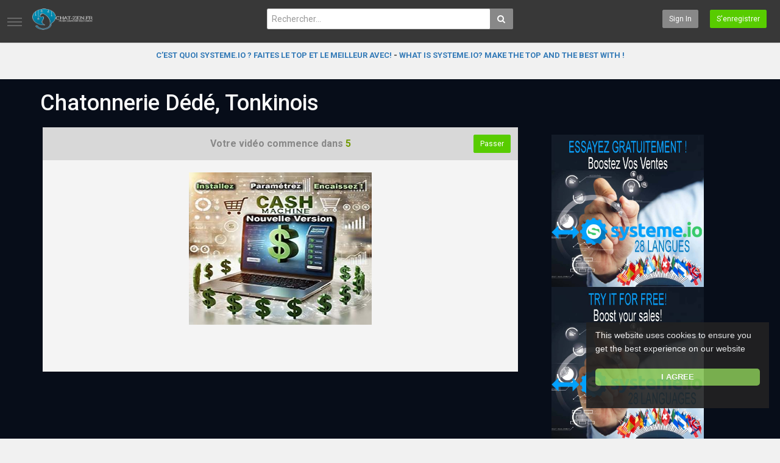

--- FILE ---
content_type: text/html; charset=utf-8
request_url: https://chat-zen.com/chatonnerie-dede-tonkinois_419abf866.html
body_size: 17312
content:
<!DOCTYPE html>
<!--[if IE 7 | IE 8]>
<html class="ie" dir="ltr">
<![endif]-->
<!--[if !(IE 7) | !(IE 8)  ]><!-->
<html dir="ltr">
<!--<![endif]-->
<head>
<meta charset="UTF-8" />

<meta name="viewport" content="width=device-width, initial-scale=1, user-scalable=no">
<title>Chatonnerie Dédé, Tonkinois</title>
<meta http-equiv="X-UA-Compatible" content="IE=9; IE=8; IE=7; IE=edge,chrome=1">
<meta name="title" content="Chatonnerie Dédé, Tonkinois" />
<meta name="keywords" content="Tonkinois, chatons, St-Jean-sur-Richelieu" />
<meta name="description" content="Chatonnerie Dédé. Nouvelle portée de Tonkinois disponibles entre le 20 et le 24 octobre 2009. Saint-Jean-sur-Richelieu...." />
<link rel="apple-touch-icon" sizes="180x180" href="https://chat-zen.com/templates/echo/img/apple-touch-icon.png">
<link rel="icon" type="image/png" sizes="32x32" href="https://chat-zen.com/templates/echo/img/favicon-32x32.png">
<link rel="icon" type="image/png" sizes="16x16" href="https://chat-zen.com/templates/echo/img/favicon-16x16.png">
<link rel="shortcut icon" href="https://chat-zen.com/templates/echo/img/favicon.ico">
<link rel="alternate" type="application/rss+xml" title="Chatonnerie Dédé, Tonkinois" href="https://chat-zen.com/rss.php" />

<!--[if lt IE 9]>
<script src="//html5shim.googlecode.com/svn/trunk/html5.js"></script>
<![endif]-->
<link rel="stylesheet" href="https://chat-zen.com/templates/echo/css/bootstrap.min.css">

<!--[if lt IE 9]>
<script src="//css3-mediaqueries-js.googlecode.com/svn/trunk/css3-mediaqueries.js"></script>
<![endif]-->
<link rel="stylesheet" type="text/css" media="screen" href="https://chat-zen.com/templates/echo/css/jasny-bootstrap.min.css">
<link rel="stylesheet" type="text/css" media="screen" href="https://chat-zen.com/templates/echo/css/echo.css">
<link rel="stylesheet" type="text/css" media="screen" href="https://chat-zen.com/templates/echo/css/animate.min.css">
<link rel="stylesheet" type="text/css" href="//fonts.googleapis.com/css?family=Roboto:400,300,500,700|Noticia+Text:400,400italic,700">
<link rel="stylesheet" type="text/css" href="//netdna.bootstrapcdn.com/font-awesome/4.4.0/css/font-awesome.min.css">
<link rel="stylesheet" type="text/css" media="screen" href="https://chat-zen.com/templates/echo/css/custom.css">
<link rel="canonical" href="https://chat-zen.com/chatonnerie-dede-tonkinois_419abf866.html"/>
<script type="text/javascript">
var MELODYURL = "https://chat-zen.com";
var MELODYURL2 = "https://chat-zen.com";
var TemplateP = "https://chat-zen.com/templates/echo";
var _LOGGEDIN_ = false;
 

var pm_video_data = {
	
	uniq_id: "419abf866",
	url: "https://chat-zen.com/chatonnerie-dede-tonkinois_419abf866.html",
	duration: 119,
	duration_str: "01:59",
	category: "55".split(','),
	category_str: "55",
	featured: 0,
	restricted: 0,
	allow_comments: 1,
	allow_embedding: 1,
	is_stream: false,
	views: 254,
	likes: 0,
	dislikes: 0,
	publish_date_str: "2021-03-13T19:53:40+0100",
	publish_date_timestamp: 1615661620,
	embed_url: "https://chat-zen.com/embed.php?vid=419abf866",
	thumb_url: "https://chat-zen.com/uploads/thumbs/419abf866-1.jpg",
	preview_image_url: "https://chat-zen.com/uploads/thumbs/419abf866-1.jpg",
	title: 'Chatonnerie Dédé, Tonkinois',
	autoplay_next: false,
	autoplay_next_url: "https://chat-zen.com/gao-le-tonkinoiswmv_6e473af62.html"

}

</script>

<script type="text/javascript">
 var pm_lang = {
	lights_off: "Eclairage off",
	lights_on: "Eclairage on",
	validate_name: "Entrez un nom",
	validate_username: "Entrez un nom d'utilisateur",
	validate_pass: "Fournissez un mot de passe",
	validate_captcha: "Entrez le code de validation",
	validate_email: "Entrez une adresse e-mail valide",
	validate_agree: "Veuillez accepter nos conditions d'utilisation",
	validate_name_long: "Votre nom doit contenir au moins 2 caractères",
	validate_username_long: "Votre nom d'utilisateur doit contenir au moins 2 caractères",
	validate_pass_long: "Votre mot de passe doit faire 5 caractères minimum",
	validate_confirm_pass_long: "Veuillez recopier le mot de passe",
	choose_category: "Choisissez une catégorie ",
	validate_select_file: "Aucun fichier n'a été sélectionné/chargé.",
	validate_video_title: "Entrez un titre pour la vidéo",
	please_wait: "Chargement...",
	// upload video page
	swfupload_status_uploaded: "Chargé",
	swfupload_status_pending: "Continuer avec le reste du formulaire.",
	swfupload_status_queued: "En attente",
	swfupload_status_uploading: "Chargement...",
	swfupload_file: "Fichier",
	swfupload_btn_select: "Sélectionner",
	swfupload_btn_cancel: "Annuler",
	swfupload_status_error: "Erreur",
	swfupload_error_oversize: "La taille du fichier est suppérieure à la limite.",
	swfupload_friendly_maxsize: "",
	upload_errmsg2: "Mauvais type de fichier",
	// playlist
	playlist_delete_confirm: "Are you sure you want to permanently delete this playlist?\n\nClick 'Cancel' to stop, 'OK' to delete.",
	playlist_delete_item_confirm: "You are about to remove this video from your playlist.\n\nClick 'Cancel' to stop, 'OK' to delete.",
	show_more: "Voir plus",
	show_less: "Show less",
	delete_video_confirmation: "Are you sure you want to delete this video?",
	browse_all: "Browse All"
 }
</script>


		<link rel="image_src" href="https://chat-zen.com/uploads/thumbs/419abf866-social.jpg" />
		<meta property="og:url"  content="https://chat-zen.com/chatonnerie-dede-tonkinois_419abf866.html" />
				<meta property="og:title" content="Chatonnerie Dédé, Tonkinois" />
		<meta property="og:description" content="Chatonnerie Dédé. Nouvelle portée de Tonkinois disponibles entre le 20 et le 24 octobre 2009. Saint-Jean-sur-Richelieu...." />
		<meta property="og:image" content="https://chat-zen.com/uploads/thumbs/419abf866-social.jpg" />
		<meta property="og:image:width" content="480" />
		<meta property="og:image:height" content="360" />
		<style type="text/css">header.header-bg {background-image: none; background-color: #383838; border-bottom-color: #383838; }</style>
	<!-- Ads showlikes -->
	<script src="https://ajax.googleapis.com/ajax/libs/jquery/1.12.4/jquery.min.js"></script>
</head>
<body class="video-watch videoid-5953 author-1 source-3">

<nav id="myNavmenu" class="navmenu navmenu-default navmenu-fixed-left offcanvas" role="navigation">
	<div class="navslide-wrap">
		<ul class="list-unstyled">
			<li class=""><a href="https://chat-zen.com/index.html"><i class="mico mico-home"></i>Accueil</a></li>
			
						<li><a class="ajax-modal" data-toggle="modal" data-backdrop="true" data-keyboard="true" href="#modal-login-form"><i class="mico mico-perm_identity"></i>Sign in</a></li>
														<li><a href="https://chat-zen.com/register.html"><i class="mico mico-input"></i>S'enregistrer</a></li>
												
				</ul>
		<div class="navslide-divider"></div>
		
		<div class="navslide-header"><a href="https://chat-zen.com/browse.html">Catégories</a></div>
		<ul class="list-unstyled">
			<li><a href="https://chat-zen.com/topvideos.html">Vidéos populaires</a></li>
			<li><a href="https://chat-zen.com/newvideos.html">Nouvelles vidéos</a></li>
			<li class=""><a href="https://chat-zen.com/browse-chats-race-abyssin-videos-1-date.html" class="">Chats de Race Abyssin</a></li>
<li class=""><a href="https://chat-zen.com/browse-chats-race-american-bobtail-videos-1-date.html" class="">Chats de Race American Bobtail</a></li>
<li class=""><a href="https://chat-zen.com/browse-chats-race-american-curl-videos-1-date.html" class="">Chats de Race American Curl</a></li>
<li class=""><a href="https://chat-zen.com/browse-chats-race-american-shorthair-videos-1-date.html" class="">Chats de Race American Shorthair</a></li>
<li class=""><a href="https://chat-zen.com/browse-chats-race-american-wirehair-videos-1-date.html" class="">Chats de Race American Wirehair</a></li>
<li class=""><a href="https://chat-zen.com/browse-chats-race-angora-turc-videos-1-date.html" class="">Chats de Race Angora Turc</a></li>
<li class=""><a href="https://chat-zen.com/browse-chats-race-balinais-videos-1-date.html" class="">Chats de Race Balinais</a></li>
<li class=""><a href="https://chat-zen.com/browse-chats-race-bengal-videos-1-date.html" class="">Chats de Race Bengal</a></li>
<li class=""><a href="https://chat-zen.com/browse-chats-race-bleu-russe-videos-1-date.html" class="">Chats de Race Bleu Russe</a></li>
<li class=""><a href="https://chat-zen.com/browse-chats-race-bombay-videos-1-date.html" class="">Chats de Race Bombay</a></li>
<li class=""><a href="https://chat-zen.com/browse-chats-race-british-shorthair-videos-1-date.html" class="">Chats de Race British Shorthair</a></li>
<li class=""><a href="https://chat-zen.com/browse-chats-race-burmese-videos-1-date.html" class="">Chats de Race Burmese</a></li>
<li class=""><a href="https://chat-zen.com/browse-chats-race-burmilla-videos-1-date.html" class="">Chats de Race Burmilla</a></li>
<li class=""><a href="https://chat-zen.com/browse-chats-race-chartreux-videos-1-date.html" class="">Chats de Race Chartreux</a></li>
<li class=""><a href="https://chat-zen.com/browse-chats-race-chausie-videos-1-date.html" class="">Chats de Race Chausie</a></li>
<li class=""><a href="https://chat-zen.com/browse-chats-race-cornish-rex-videos-1-date.html" class="">Chats de Race Cornish Rex</a></li>
<li class=""><a href="https://chat-zen.com/browse-chats-race-devon-rex-videos-1-date.html" class="">Chats de Race Devon Rex</a></li>
<li class=""><a href="https://chat-zen.com/browse-chats-race-donskoy-videos-1-date.html" class="">Chats de Race Donskoy</a></li>
<li class=""><a href="https://chat-zen.com/browse-chats-race-european-shorthair-videos-1-date.html" class="">Chats de Race European Shorthair</a></li>
<li class=""><a href="https://chat-zen.com/browse-chats-race-exotic-shorthair-videos-1-date.html" class="">Chats de Race Exotic Shorthair</a></li>
<li class=""><a href="https://chat-zen.com/browse-chats-race-german-rex-videos-1-date.html" class="">Chats de Race German Rex</a></li>
<li class=""><a href="https://chat-zen.com/browse-chats-race-havana-brown-videos-1-date.html" class="">Chats de Race Havana Brown</a></li>
<li class=""><a href="https://chat-zen.com/browse-chats-race-highland-lynx-videos-1-date.html" class="">Chats de Race Highland Lynx</a></li>
<li class=""><a href="https://chat-zen.com/browse-chats-race-japanese-bobtail-videos-1-date.html" class="">Chats de Race Japanese Bobtail</a></li>
<li class=""><a href="https://chat-zen.com/browse-chat-race-javanais-videos-1-date.html" class="">Chats de Race Javanais</a></li>
<li class=""><a href="https://chat-zen.com/browse-chat-race-korat-videos-1-date.html" class="">Chats de Race Korat</a></li>
<li class=""><a href="https://chat-zen.com/browse-chat-race-kurilian-bobtail-videos-1-date.html" class="">Chats de Race Kurilian Bobtail</a></li>
<li class=""><a href="https://chat-zen.com/browse-chat-race-laperm-videos-1-date.html" class="">Chats de Race LaPerm</a></li>
<li class=""><a href="https://chat-zen.com/browse-chat-race-maine-coon-videos-1-date.html" class="">Chats de Race Maine Coon</a></li>
<li class=""><a href="https://chat-zen.com/browse-chat-race-manx-videos-1-date.html" class="">Chats de Race Manx</a></li>
<li class=""><a href="https://chat-zen.com/browse-chat-race-mau-egyptien-videos-1-date.html" class="">Chats de Race Mau Egyptien</a></li>
<li class=""><a href="https://chat-zen.com/browse-chat-race-munchkin-videos-1-date.html" class="">Chats de Race Munchkin</a></li>
<li class=""><a href="https://chat-zen.com/browse-chat-race-Norvegien-videos-1-date.html" class="">Chats de Race Norv&eacute;gien</a></li>
<li class=""><a href="https://chat-zen.com/browse-chat-race-ocicat-videos-1-date.html" class="">Chats de Race Ocicat</a></li>
<li class=""><a href="https://chat-zen.com/browse-chat-race-oriental-videos-1-date.html" class="">Chats de Race Oriental</a></li>
<li class=""><a href="https://chat-zen.com/browse-chat-race-persan-videos-1-date.html" class="">Chats de Race Persan</a></li>
<li class=""><a href="https://chat-zen.com/browse-chat-race-peterbald-videos-1-date.html" class="">Chats de Race Peterbald</a></li>
<li class=""><a href="https://chat-zen.com/browse-chat-race-pixie-bob-videos-1-date.html" class="">Chats de Race Pixie-Bob</a></li>
<li class=""><a href="https://chat-zen.com/browse-chat-race-ragdoll-videos-1-date.html" class="">Chats de Race Ragdoll</a></li>
<li class=""><a href="https://chat-zen.com/browse-chat-race-Sacre-de-birmanie-videos-1-date.html" class="">Chats de Race Sacr&eacute; de Birmanie</a></li>
<li class=""><a href="https://chat-zen.com/browse-chat-race-savannah-videos-1-date.html" class="">Chats de Race Savannah</a></li>
<li class=""><a href="https://chat-zen.com/browse-chat-race-scottish-and-highland-videos-1-date.html" class="">Chats de Race Scottish &amp; Highland</a></li>
<li class=""><a href="https://chat-zen.com/browse-chat-race-scottish-fold-videos-1-date.html" class="">Chats de Race Scottish Fold</a></li>
<li class=""><a href="https://chat-zen.com/browse-chat-race-siamois-videos-1-date.html" class="">Chats de Race Siamois</a></li>
<li class=""><a href="https://chat-zen.com/browse-chat-race-siberien-videos-1-date.html" class="">Chats de Race Sib&eacute;rien</a></li>
<li class=""><a href="https://chat-zen.com/browse-chat-race-Singapura-videos-1-date.html" class="">Chats de Race Singapura</a></li>
<li class=""><a href="https://chat-zen.com/browse-chat-race-skogcatt-videos-1-date.html" class="">Chats de Race Skogcatt</a></li>
<li class=""><a href="https://chat-zen.com/browse-chat-race-snowshoe-videos-1-date.html" class="">Chats de Race Snowshoe</a></li>
<li class=""><a href="https://chat-zen.com/browse-chat-race--somali-videos-1-date.html" class="">Chats de Race  Somali</a></li>
<li class=""><a href="https://chat-zen.com/browse-chat-race--sphynx-videos-1-date.html" class="">Chats de Race Sphynx</a></li>
<li class=""><a href="https://chat-zen.com/browse-chat-race--thai-videos-1-date.html" class="">Chats de Race Tha&iuml;</a></li>
<li class=""><a href="https://chat-zen.com/browse-chat-race--tiffany-videos-1-date.html" class="">Chats de Race Tiffany</a></li>
<li class=""><a href="https://chat-zen.com/browse-chat-race--tonkinois-videos-1-date.html" class="">Chat de Race Tonkinois</a></li>
<li class=""><a href="https://chat-zen.com/browse-chat-race-toyger-videos-1-date.html" class="">Chat de Race Toyger</a></li>
<li class=""><a href="https://chat-zen.com/browse-chat-race-turc-de-van-videos-1-date.html" class="">Chats de Race Turc de Van</a></li>
<li class=""><a href="https://chat-zen.com/browse-boost-your-business-with-systemeio-videos-1-date.html" class="">BOOST YOUR BUSINESS WITH SYSTEME.IO</a></li>
<li class=""><a href="https://chat-zen.com/browse-Chat-drole-amusant-videos-1-date.html" class="">Chats Dr&ocirc;les</a></li>

		</ul>
		<div class="navslide-divider"></div>

		


	</div>
</nav>

<div class="container-fluid no-padding">
<header class="pm-top-head header-bg">
	<div class="row">
		<div class="col-xs-7 col-sm-4 col-md-4">
			<a href="#" data-toggle="offcanvas" data-target="#myNavmenu" data-canvas="body" id="navslide-toggle"><span>Show menu</span></a>
			<div class="header-logo">
							<a href="https://chat-zen.com/index.html" rel="home"><img src="//www.chat-zen.com/uploads/custom-logo.png" alt="Chat Zen - Pour l&#039;amour des chats - Détendez-vous et Connectez-vous avec des Chats Sereins et Bienveillants" title="Chat Zen - Pour l&#039;amour des chats - Détendez-vous et Connectez-vous avec des Chats Sereins et Bienveillants" border="0" /></a>
						</div>
		</div>
		<div class="hidden-xs col-sm-4 col-md-4" id="pm-top-search">
						<form action="https://chat-zen.com/search.php" method="get" id="search" class="pm-search-form" name="search" onSubmit="return validateSearch('true');">
				<div class="input-group">
					<input class="form-control" id="pm-search" size="16" name="keywords" type="text" placeholder="Rechercher..." x-webkit-speech="x-webkit-speech" onwebkitspeechchange="this.form.submit();" onblur="fill();" autocomplete="off">
					<input class="form-control" id="pm-video-id" size="16" name="video-id" type="hidden">
					<span class="input-group-btn">
						<button class="btn btn-default" type="submit"><i class="fa fa-search"></i></button>
					</span>
				</div><!-- /input-group -->
			</form>
			<div class="pm-search-suggestions hide-me">
				<ul class="pm-search-suggestions-list list-unstyled"></ul>
			</div>
					</div>

				<div class="col-xs-5 col-sm-4 col-md-4">
			<ul class="list-inline navbar-pmuser">
				<li class="hidden-sm hidden-md hidden-lg"><a href="#" id="pm-top-mobile-search-show" class="" title="Rechercher"><i class="mico mico-search"></i></a></li>
				<li class="hidden-xs"><a class="btn btn-sm btn-default ajax-modal" data-toggle="modal" data-backdrop="true" data-keyboard="true" href="#modal-login-form">Sign in</a></li>
														<li class="hidden-xs"><a href="https://chat-zen.com/register.html" class="btn btn-sm btn-success">S'enregistrer</a></li>
												</ul>
		</div>
			</div><!--.row-->
</header>


	<div class="modal" id="modal-login-form">
	<div class="modal-dialog modal-sm">
		<div class="modal-content">
			<div class="modal-header">
			<button type="button" class="close" data-dismiss="modal"><span aria-hidden="true">&times;</span><span class="sr-only">Fermer</span></button>
				<h4 class="modal-title">Sign in</h4>
			</div>
			<div class="modal-body">
								<div class="hidden-md hidden-lg">
					<label>Don't have an account yet? Register today!</label>
												<a class="btn btn-sm btn-block btn-success" href="https://chat-zen.com/register.html">S'enregistrer</a>
											<hr />
				</div>
				
				<form name="login_form" id="login-form" method="post" action="https://chat-zen.com/login.php">
	<div class="form-group">
		<label for="username">Nom d'utilisateur ou e-mail</label>
		<input type="text" class="form-control" name="username" value="" placeholder="Nom d'utilisateur ou e-mail">
	</div>
	<div class="form-group">
		<label for="pass">Mot de passe </label>
		<input type="password" class="form-control" id="pass" name="pass" maxlength="32" autocomplete="off" placeholder="Mot de passe ">
	</div>
	<div class="form-group">
		<button type="submit" name="Login" value="Connexion" class="btn btn-success btn-with-loader" data-loading-text="Signing in...">Connexion</button> 
		<small><a href="https://chat-zen.com/login.html?do=forgot_pass">Mot de passe oublié ?</a></small>
	</div>
</form>							</div>
		</div>
	</div>
</div>		<div class="modal" id="modal-register-form">
	<div class="modal-dialog modal-sm">
		<div class="modal-content">
			<div class="modal-header">
			<button type="button" class="close" data-dismiss="modal"><span aria-hidden="true">&times;</span><span class="sr-only">Fermer</span></button>
				<h4 class="modal-title">Créez votre compte</h4>
			</div>
			<div class="modal-body">
								<a href="https://chat-zen.com/register.html" class="btn btn-info btn-block">Register with E-mail</a>
			</div>
		</div>
	</div>
</div>	
<a id="top"></a>

<div class="mastcontent-wrap">
<div class="pm-ads-banner" align="center"><center>
	  <a href="https://locavite.fr/systemeio-videos-fr" target="_top"><strong> C’EST QUOI SYSTEME.IO ? FAITES LE TOP ET LE MEILLEUR AVEC! </strong></a>
<strong>- </strong><a href="https://locavite.fr/systemeio-videos-en" target="_top"><strong>WHAT IS SYSTEME.IO? MAKE THE TOP AND THE BEST WITH !</strong></a>
	</center><img src="https://chat-zen.com/ajax.php?p=stats&do=show&aid=1&at=1" width="1" height="1" border="0" /></div>
<div class="pm-section-highlighted">
	<div class="container-fluid">
		<div class="row">
						<div class="container">
				<div class="row pm-video-heading">
					<div class="col-xs-12 col-sm-12 col-md-10">
												<h1 itemprop="name">Chatonnerie Dédé, Tonkinois</h1>
												<meta itemprop="duration" content="PT1M59S" />
						<meta itemprop="thumbnailUrl" content="https://chat-zen.com/uploads/thumbs/419abf866-1.jpg" />
						<meta itemprop="contentURL" content="https://chat-zen.com/videos.php?vid=419abf866" />
												<meta itemprop="embedURL" content="https://chat-zen.com/embed.php?vid=419abf866" />
												<meta itemprop="uploadDate" content="2021-03-13T19:53:40+0100" />
					</div>
					<div class="hidden-xs hidden-sm col-md-2">
						<div class="pm-video-adjust btn-group">
													</div>
					</div>
				</div><!-- /.pm-video-watch-heading -->

				<div class="row">
					<div id="player" class="col-xs-12 col-sm-12 col-md-8 narrow-player">
						<div id="video-wrapper">
												<div id="preroll_placeholder">
							<div class="preroll_countdown">
							Votre vidéo commence dans <span class="preroll_timeleft">10</span>

																<div class="preroll_skip_button">
									<div class="btn btn-sm btn-success preroll_skip_countdown"  disabled="disabled" id="">
										Passer (<span class="preroll_skip_timeleft">5</span>)
									</div>
									<button class="btn btn-sm btn-success hide-me" id="preroll_skip_btn">Passer</button>
								</div>
								
							</div>
							<center><A HREF="https://www.locavite.fr/cash-machine" target="_blank">
<IMG SRC="https://destunes.fr/images/cashmachine300x250.jpg" WIDTH="300" HEIGHT="250" BORDER="0" ALT="cash machine v4">
</A></center>
															<img src="https://chat-zen.com/ajax.php?p=stats&do=show&aid=11&at=3" width="1" height="1" border="0" />
													</div>
												</div><!--video-wrapper-->
					</div><!--/#player-->

										<div class="col-xs-12 col-sm-12 col-md-4">
						<div class="pm-ads-banner" align="center"><center><A HREF="https://systeme.io/fr?sa=sa00072880803e373e3c0920f3505b5b42ac9d0d7420" target="_blank">
<IMG SRC="https://destunes.fr/images/systemeio/systeme-io-fr-250x250.jpg" WIDTH="250" HEIGHT="250" BORDER="0" ALT="Boostez vos ventes">
</A></center>
		
		<center><A HREF="https://systeme.io/?sa=sa00072880803e373e3c0920f3505b5b42ac9d0d7420" target="_blank">
<IMG SRC="https://destunes.fr/images/systemeio/systeme-io-english250x250.jpg" WIDTH="250" HEIGHT="250" BORDER="0" ALT="Boostez vos ventes">
</A></center><img src="https://chat-zen.com/ajax.php?p=stats&do=show&aid=5&at=1" width="1" height="1" border="0" /></div>
					</div>
									</div>
			</div>
		</div>
	</div>
</div>

<div id="content">

<div id="video-control">
	<div class="row pm-video-control">
		<div class="col-xs-5 col-sm-6 col-md-6">
			<button class="btn btn-video " id="bin-rating-like" type="button" rel="tooltip" data-title="0 Likes"><i class="mico mico-thumb_up"></i> <span class="hidden-xs">Like</span></button>
			<button class="btn btn-video " id="bin-rating-dislike" type="button" rel="tooltip" data-title="0 Dislikes"><i class="mico mico-thumb_down"></i></button>
			<input type="hidden" name="bin-rating-uniq_id" value="419abf866">

			<div id="bin-rating-response" class="hide-me alert"></div>
			<div id="bin-rating-like-confirmation" class="hide-me alert alert animated bounce">
				<button type="button" class="close" data-dismiss="alert">&times;</button>
				<p> Merci ! Partagez avec vos amis !</p>
				<p>
				<a href="https://www.facebook.com/sharer.php?u=https%3A%2F%2Fchat-zen.com%2Fchatonnerie-dede-tonkinois_419abf866.html&amp;t=Chatonnerie+D%C3%A9d%C3%A9%2C+Tonkinois" onclick="javascript:window.open(this.href,'', 'menubar=no,toolbar=no,resizable=yes,scrollbars=yes,height=600,width=600');return false;" rel="tooltip" title="Share on FaceBook"><i class="pm-vc-sprite facebook-icon"></i></a>
				<a href="https://twitter.com/home?status=Watching%20Chatonnerie+D%C3%A9d%C3%A9%2C+Tonkinois%20on%20https%3A%2F%2Fchat-zen.com%2Fchatonnerie-dede-tonkinois_419abf866.html" onclick="javascript:window.open(this.href, '', 'menubar=no,toolbar=no,resizable=yes,scrollbars=yes,height=600,width=600');return false;" rel="tooltip" title="Share on Twitter"><i class="pm-vc-sprite twitter-icon"></i></a>
				</p>
			</div>

			<div id="bin-rating-dislike-confirmation" class="hide-me alert animated bounce">
				<button type="button" class="close" data-dismiss="alert">&times;</button>
				<p>Vous avez aimé cette vidéo, merci de votre vote !</p>
			</div>
		</div>
		<div class="col-xs-7 col-sm-6 col-md-6">
			<ul class="pm-video-main-methods list-inline pull-right nav nav-pills">
								<li><a href="#" id="" rel="tooltip" title="Partage" data-video-id="5953" data-toggle="modal" data-target="#modal-video-share"><i class="mico mico-share"></i></a></li>
				<li><a href="#" rel="tooltip" title="Signaler cette vidéo" data-toggle="modal" data-target="#modal-video-report"><i class="mico mico-report"></i></a></li>
			</ul>
		</div>
	</div><!--.pm-video-control-->
</div>

<div id="content-main" class="container-fluid">
	<div class="row">

		<div class="col-xs-12 col-sm-12 col-md-8 pm-video-watch-main" itemprop="video" itemscope itemtype="http://schema.org/VideoObject">
						<div class="pm-ads-banner" align="center"><center>********************</center>
<center><a href="#" class="systeme-show-popup-8287030">
GAGNER DE L'ARGENT N'A JAMAIS ÉTÉ AUSSI RAPIDE. CLIQUEZ ET TRANSFORMEZ VOTRE AVENIR FINANCIER.</a><script id="form-script-tag-8287030" src="https://www.chomer.fr/public/remote/page/127527927e0dc7473f114ab3c193b03767a47be3.js"></script></center>
<center>********************</center>

<center><A HREF="https://locavite.fr/banniere-plusieurs-ebooks" target="_blank">
<IMG SRC="https://destunes.fr/images/ebook/intelligencebusiness/montage-ebooks-newsletter350x250.jpg" WIDTH="300" HEIGHT="250" BORDER="0" ALT="ebook offerts">
</A></center>
<center><A HREF="https://www.locavite.fr/cash-machine" target="_blank">
<IMG SRC="https://destunes.fr/images/cashmachine300x250.jpg" WIDTH="300" HEIGHT="250" BORDER="0" ALT="cash machine v4">
</A></center>
	<center><a href="https://price-nice.com" target="_blank">
<img src="https://price-nice.com/images/pub-showlikes650x330.jpg" width="350" height="200" border="0" alt="annonces price nice"></a></center>	
   <center><a href="https://price-nice.com" target="_blank">AJOUTEZ VOS PETITES ANNONCES SUR PRICE-NICE
        </a></center>

<center>********************</center>
<center><a href="#" class="systeme-show-popup-8287030">CE LIEN CACHE DES TRÉSORS. CHANGEZ VOTRE VIE FINANCIÈRE FUTURE! CLIQUEZ ICI!</a><script id="form-script-tag-8287030" src="https://www.chomer.fr/public/remote/page/127527927e0dc7473f114ab3c193b03767a47be3.js"></script></center>
<center>********************</center>
<img src="https://chat-zen.com/ajax.php?p=stats&do=show&aid=3&at=1" width="1" height="1" border="0" /></div>
				
			<div class="row pm-user-header">
				<div class="col-xs-2 col-sm-1 col-md-1">
				   <a href="https://chat-zen.com/user/admin/"><img src="https://chat-zen.com/uploads/avatars/avatar700-1.jpg" height="60" width="60" alt="" border="0"></a>
						<a href="#" rel="tooltip" title="Verified Channel" class="pm-verified-user"><img src="https://chat-zen.com/templates/echo/img/ico-verified.png" /></a>				</div>

				<div class="col-xs-8 col-sm-8 col-md-8">
					<div class="pm-video-posting-info">Ajoutées  <time datetime="2021-03-13T19:53:40+0100" title="Saturday, March 13, 2021 7:53 PM">4 années  </time> by <a href="https://chat-zen.com/user/admin/">admin</a></div>
									</div>

				<div class="col-xs-2 col-sm-3 col-md-3">
					<span class="pm-video-views">
						<strong>254</strong>
						<small>Vues </small>
					</span>
					<div class="clearfix"></div>
					<div class="progress" title="0 Likes, 0 Dislikes">
					  <div class="progress-bar progress-bar-success" id="rating-bar-up-pct" style="width: 0%;"></div>
					  <div class="progress-bar progress-bar-danger" id="rating-bar-down-pct" style="width: 0%;"></div>
					</div>
				</div>
			</div><!--/.pm-user-header-->

			<div class="clearfix"></div>
			
			<div class="pm-video-description">
								<div itemprop="description">
					Chatonnerie Dédé. Nouvelle portée de Tonkinois disponibles entre le 20 et le 24 octobre 2009. Saint-Jean-sur-Richelieu.
				</div>
				
				<dl class="dl-horizontal">

										<dt>Catégories </dt>
					<dd><a href="https://chat-zen.com/browse-chat-race--tonkinois-videos-1-date.html">Chat de Race Tonkinois</a> </dd>
															<dt>Mots-clés </dt>
					<dd><a href="https://chat-zen.com/tags/tonkinois/">Tonkinois</a>, <a href="https://chat-zen.com/tags/chatons/">chatons</a>, <a href="https://chat-zen.com/tags/st-jean-sur-richelieu/">St-Jean-sur-Richelieu</a></dd>
									</dl>
			
			</div>

			
	<h2>Ajouter un commentaire</h2>
		<div class="tab-content pm-comments-container">
			<div class="tab-pane active" id="comments-native">
			<div name="mycommentspan" id="mycommentspan" class="hide-me"></div>
<div class="row" id="pm-post-form">
	<div class="col-xs-2 col-sm-1 col-md-1">
		<span class="pm-avatar"><img src="https://chat-zen.com/templates/echo/img/pm-avatar.png" width="40" height="40" alt="" border="0"></span>
	</div>
	<div class="col-xs-10 col-sm-11 col-md-11">
		<form action="" name="form-user-comment" method="post">
		<div class="form-group">
			<div class="row">
				<div class="col-md-11">
					<textarea name="comment_txt" id="c_comment_txt" rows="2" class="form-control" placeholder="Votre commentaire"></textarea>
				</div>
			</div>
		</div>
		<div class="form-group hide-me" id="pm-comment-form">
			<div class="row">
				<div class="col-md-4">
					<input type="text" id="c_username" name="username" value="" class="form-control" placeholder="Nom ">
				</div>
				<div class="col-md-4">
					<input type="text" id="captcha" name="captcha" class="form-control" placeholder="Confirmez le code">
				</div>
				<div class="col-md-4">
					<img src="https://chat-zen.com/include/securimage_show.php?sid=2bcabfd7040246297ceebcffa4472215" id="captcha-image" alt="" width="100" height="35">
					<button class="btn btn-sm btn-link btn-refresh" onclick="document.getElementById('captcha-image').src = 'https://chat-zen.com/include/securimage_show.php?sid=' + Math.random(); return false"><i class="fa fa-refresh"></i></button>
				</div>
			</div>
		</div>
		<div class="form-group">
			<div class="row">
				<div class="col-md-11">
					<input type="hidden" id="c_vid" name="vid" value="419abf866">
					<input type="hidden" id="c_user_id" name="user_id" value="0">
					<button type="submit" id="c_submit" name="Submit" class="btn btn-sm btn-success btn-with-loader" data-loading-text="Envoyer mon message">Envoyer mon message</button>
				</div>
			</div>
		</div>
		</form>
	</div>
</div>
						
			<h2>Commentaires</h2>
			
			<div class="pm-comments comment_box">
									<ul class="pm-ul-comments list-unstyled">
						<li id="preview_comment" class="media"></li>
					</ul>
					<div id="be_the_first">Soyez le premier à commenter cette vidéo.</div>
							</div>
		</div>
		
		
		</div>
		</div><!-- /pm-video-watch-main -->

		<div class="col-xs-12 col-sm-12 col-md-4 pm-video-watch-sidebar">
						
			<div class="pm-related-with-autoplay without-highlight" id="pm-related">
				<h4>Up Next</h4>
								<div class="pm-autoplay-select">
					<div class="pm-autoplay-info">
					Autoplay 
					</div>
					<div class="pm-autoplay-switch">
						<input type="checkbox" name="pm-autoplay-switch" class="autoplayonoff-checkbox" id="autoplayonoff" >
						<label class="autoplayonoff-label" for="autoplayonoff">
							<span class="autoplayonoff-inner"></span>
							<span class="autoplayonoff-switch"></span>
						</label>
					</div>
				</div>
				
				<ul class="pm-ul-sidelist-videos list-unstyled">
								<li>
					<div class="pm-video-thumb">
						<span class="pm-label-duration">01:01</span>						<div class="watch-later">
							<button class="pm-watch-later-add btn btn-xs btn-default hidden-xs watch-later-add-btn-5976" onclick="watch_later_add(5976); return false;" rel="tooltip" data-placement="left" title="Watch Later"><i class="fa fa-clock-o"></i></button>
							<button class="pm-watch-later-remove btn btn-xs btn-success hidden-xs watch-later-remove-btn-5976" onclick="watch_later_remove(5976); return false;" rel="tooltip" title="Remove from playlist"><i class="fa fa-check"></i></button>
						</div>
						<a href="https://chat-zen.com/gao-le-tonkinoiswmv_6e473af62.html" title="gao le tonkinois.wmv">
						<div class="pm-video-labels hidden-xs">
													</div>
						<img src="https://chat-zen.com/templates/echo/img/echo-lzld.png" alt="gao le tonkinois.wmv" data-echo="https://chat-zen.com/uploads/thumbs/6e473af62-1.jpg" class="img-responsive">
						</a>
					</div>
					<h3><a href="https://chat-zen.com/gao-le-tonkinoiswmv_6e473af62.html" title="gao le tonkinois.wmv" class="ellipsis">gao le tonkinois.wmv</a></h3>
					<div class="pm-video-meta">
						<span class="pm-video-author">by <a href="https://chat-zen.com/user/admin/">admin</a></span>
						<span class="pm-video-since"><time datetime="2021-03-13T19:53:42+0100" title="Saturday, March 13, 2021 7:53 PM">4 années  </time></span>
						<span class="pm-video-views">277 Vues </span>
					</div>
				</li>
								<li>
					<div class="pm-video-thumb">
						<span class="pm-label-duration">00:16</span>						<div class="watch-later">
							<button class="pm-watch-later-add btn btn-xs btn-default hidden-xs watch-later-add-btn-7250" onclick="watch_later_add(7250); return false;" rel="tooltip" data-placement="left" title="Watch Later"><i class="fa fa-clock-o"></i></button>
							<button class="pm-watch-later-remove btn btn-xs btn-success hidden-xs watch-later-remove-btn-7250" onclick="watch_later_remove(7250); return false;" rel="tooltip" title="Remove from playlist"><i class="fa fa-check"></i></button>
						</div>
						<a href="https://chat-zen.com/dede-time-for-kittens_47de2c5d6.html" title="dede time for kittens">
						<div class="pm-video-labels hidden-xs">
													</div>
						<img src="https://chat-zen.com/templates/echo/img/echo-lzld.png" alt="dede time for kittens" data-echo="https://chat-zen.com/uploads/thumbs/47de2c5d6-1.jpg" class="img-responsive">
						</a>
					</div>
					<h3><a href="https://chat-zen.com/dede-time-for-kittens_47de2c5d6.html" title="dede time for kittens" class="ellipsis">dede time for kittens</a></h3>
					<div class="pm-video-meta">
						<span class="pm-video-author">by <a href=""></a></span>
						<span class="pm-video-since"><time datetime="2021-03-22T02:20:05+0100" title="Monday, March 22, 2021 2:20 AM">4 années  </time></span>
						<span class="pm-video-views">182 Vues </span>
					</div>
				</li>
								<li>
					<div class="pm-video-thumb">
						<span class="pm-label-duration">01:40</span>						<div class="watch-later">
							<button class="pm-watch-later-add btn btn-xs btn-default hidden-xs watch-later-add-btn-5960" onclick="watch_later_add(5960); return false;" rel="tooltip" data-placement="left" title="Watch Later"><i class="fa fa-clock-o"></i></button>
							<button class="pm-watch-later-remove btn btn-xs btn-success hidden-xs watch-later-remove-btn-5960" onclick="watch_later_remove(5960); return false;" rel="tooltip" title="Remove from playlist"><i class="fa fa-check"></i></button>
						</div>
						<a href="https://chat-zen.com/chatonnerie-dede-tonkinois-1_a740aa667.html" title="Chatonnerie Dédé, Tonkinois">
						<div class="pm-video-labels hidden-xs">
													</div>
						<img src="https://chat-zen.com/templates/echo/img/echo-lzld.png" alt="Chatonnerie Dédé, Tonkinois" data-echo="https://chat-zen.com/uploads/thumbs/a740aa667-1.jpg" class="img-responsive">
						</a>
					</div>
					<h3><a href="https://chat-zen.com/chatonnerie-dede-tonkinois-1_a740aa667.html" title="Chatonnerie Dédé, Tonkinois" class="ellipsis">Chatonnerie Dédé, Tonkinois</a></h3>
					<div class="pm-video-meta">
						<span class="pm-video-author">by <a href="https://chat-zen.com/user/admin/">admin</a></span>
						<span class="pm-video-since"><time datetime="2021-03-13T19:53:40+0100" title="Saturday, March 13, 2021 7:53 PM">4 années  </time></span>
						<span class="pm-video-views">246 Vues </span>
					</div>
				</li>
								<li>
					<div class="pm-video-thumb">
						<span class="pm-label-duration">00:14</span>						<div class="watch-later">
							<button class="pm-watch-later-add btn btn-xs btn-default hidden-xs watch-later-add-btn-221451" onclick="watch_later_add(221451); return false;" rel="tooltip" data-placement="left" title="Watch Later"><i class="fa fa-clock-o"></i></button>
							<button class="pm-watch-later-remove btn btn-xs btn-success hidden-xs watch-later-remove-btn-221451" onclick="watch_later_remove(221451); return false;" rel="tooltip" title="Remove from playlist"><i class="fa fa-check"></i></button>
						</div>
						<a href="https://chat-zen.com/jangan-galak-galak-dede-kucing-shorts-cutestcats_3758d2dc8.html" title="Jangan galak galak Dede... #kucing #shorts #cutestcats">
						<div class="pm-video-labels hidden-xs">
													</div>
						<img src="https://chat-zen.com/templates/echo/img/echo-lzld.png" alt="Jangan galak galak Dede... #kucing #shorts #cutestcats" data-echo="https://chat-zen.com/uploads/thumbs/3758d2dc8-1.jpg" class="img-responsive">
						</a>
					</div>
					<h3><a href="https://chat-zen.com/jangan-galak-galak-dede-kucing-shorts-cutestcats_3758d2dc8.html" title="Jangan galak galak Dede... #kucing #shorts #cutestcats" class="ellipsis">Jangan galak galak Dede... #kucing #shorts #cutestcats</a></h3>
					<div class="pm-video-meta">
						<span class="pm-video-author">by <a href="https://chat-zen.com/user/admin/">admin</a></span>
						<span class="pm-video-since"><time datetime="2023-09-05T11:05:16+0200" title="Tuesday, September 5, 2023 11:05 AM">2 années  </time></span>
						<span class="pm-video-views">90 Vues </span>
					</div>
				</li>
								<li>
					<div class="pm-video-thumb">
						<span class="pm-label-duration">01:06</span>						<div class="watch-later">
							<button class="pm-watch-later-add btn btn-xs btn-default hidden-xs watch-later-add-btn-5981" onclick="watch_later_add(5981); return false;" rel="tooltip" data-placement="left" title="Watch Later"><i class="fa fa-clock-o"></i></button>
							<button class="pm-watch-later-remove btn btn-xs btn-success hidden-xs watch-later-remove-btn-5981" onclick="watch_later_remove(5981); return false;" rel="tooltip" title="Remove from playlist"><i class="fa fa-check"></i></button>
						</div>
						<a href="https://chat-zen.com/le-concept-tonkinois_4491ce45e.html" title="Le concept Tonkinois">
						<div class="pm-video-labels hidden-xs">
													</div>
						<img src="https://chat-zen.com/templates/echo/img/echo-lzld.png" alt="Le concept Tonkinois" data-echo="https://chat-zen.com/uploads/thumbs/4491ce45e-1.jpg" class="img-responsive">
						</a>
					</div>
					<h3><a href="https://chat-zen.com/le-concept-tonkinois_4491ce45e.html" title="Le concept Tonkinois" class="ellipsis">Le concept Tonkinois</a></h3>
					<div class="pm-video-meta">
						<span class="pm-video-author">by <a href="https://chat-zen.com/user/admin/">admin</a></span>
						<span class="pm-video-since"><time datetime="2021-03-13T19:53:42+0100" title="Saturday, March 13, 2021 7:53 PM">4 années  </time></span>
						<span class="pm-video-views">308 Vues </span>
					</div>
				</li>
				
								<li>
					<div class="pm-video-thumb">
						<span class="pm-label-duration">00:48</span>						<div class="watch-later">
							<button class="pm-watch-later-add btn btn-xs btn-default hidden-xs watch-later-add-btn-117627" onclick="watch_later_add(117627); return false;" rel="tooltip" data-placement="left" title="Watch Later"><i class="fa fa-clock-o"></i></button>
							<button class="pm-watch-later-remove btn btn-xs btn-success hidden-xs watch-later-remove-btn-117627" onclick="watch_later_remove(117627); return false;" rel="tooltip" title="Remove from playlist"><i class="fa fa-check"></i></button>
						</div>
						<a href="https://chat-zen.com/baby-coon-story-48h-avant-la-naissance-des-chatons_6dc4d16a6.html" title="BABY COON STORY : 48h AVANT LA NAISSANCE DES CHATONS">
						<div class="pm-video-labels hidden-xs">
													</div>
						<img src="https://chat-zen.com/uploads/thumbs/6dc4d16a6-1.jpg" alt="BABY COON STORY : 48h AVANT LA NAISSANCE DES CHATONS" class="img-responsive"></a>
					</div>
					<h3><a href="https://chat-zen.com/baby-coon-story-48h-avant-la-naissance-des-chatons_6dc4d16a6.html" title="BABY COON STORY : 48h AVANT LA NAISSANCE DES CHATONS" class="ellipsis">BABY COON STORY : 48h AVANT LA NAISSANCE DES CHATONS</a></h3>
					<div class="pm-video-meta">
						<span class="pm-video-author">by <a href="https://chat-zen.com/user/admin/">admin</a></span>
						<span class="pm-video-since"><time datetime="2022-08-29T09:30:15+0200" title="Monday, August 29, 2022 9:30 AM">3 années  </time></span>
						<span class="pm-video-views">472 Vues </span>
					</div>
				</li>
								<li>
					<div class="pm-video-thumb">
						<span class="pm-label-duration">01:36</span>						<div class="watch-later">
							<button class="pm-watch-later-add btn btn-xs btn-default hidden-xs watch-later-add-btn-119964" onclick="watch_later_add(119964); return false;" rel="tooltip" data-placement="left" title="Watch Later"><i class="fa fa-clock-o"></i></button>
							<button class="pm-watch-later-remove btn btn-xs btn-success hidden-xs watch-later-remove-btn-119964" onclick="watch_later_remove(119964); return false;" rel="tooltip" title="Remove from playlist"><i class="fa fa-check"></i></button>
						</div>
						<a href="https://chat-zen.com/le-ragdoll-est-un-compagnon-ideal-pour-votre-famille_b684455ee.html" title="Le Ragdoll est un compagnon idéal pour votre famille">
						<div class="pm-video-labels hidden-xs">
													</div>
						<img src="https://chat-zen.com/uploads/thumbs/b684455ee-1.jpg" alt="Le Ragdoll est un compagnon idéal pour votre famille" class="img-responsive"></a>
					</div>
					<h3><a href="https://chat-zen.com/le-ragdoll-est-un-compagnon-ideal-pour-votre-famille_b684455ee.html" title="Le Ragdoll est un compagnon idéal pour votre famille" class="ellipsis">Le Ragdoll est un compagnon idéal pour votre famille</a></h3>
					<div class="pm-video-meta">
						<span class="pm-video-author">by <a href="https://chat-zen.com/user/admin/">admin</a></span>
						<span class="pm-video-since"><time datetime="2022-09-05T08:05:06+0200" title="Monday, September 5, 2022 8:05 AM">3 années  </time></span>
						<span class="pm-video-views">415 Vues </span>
					</div>
				</li>
								<li>
					<div class="pm-video-thumb">
						<span class="pm-label-duration">00:15</span>						<div class="watch-later">
							<button class="pm-watch-later-add btn btn-xs btn-default hidden-xs watch-later-add-btn-121039" onclick="watch_later_add(121039); return false;" rel="tooltip" data-placement="left" title="Watch Later"><i class="fa fa-clock-o"></i></button>
							<button class="pm-watch-later-remove btn btn-xs btn-success hidden-xs watch-later-remove-btn-121039" onclick="watch_later_remove(121039); return false;" rel="tooltip" title="Remove from playlist"><i class="fa fa-check"></i></button>
						</div>
						<a href="https://chat-zen.com/pareja-de-linces-lince-animals-viral-bosque-linx_009775a1e.html" title="Pareja de linces . #lince #animals #viral #bosque #linx">
						<div class="pm-video-labels hidden-xs">
													</div>
						<img src="https://chat-zen.com/uploads/thumbs/009775a1e-1.jpg" alt="Pareja de linces . #lince #animals #viral #bosque #linx" class="img-responsive"></a>
					</div>
					<h3><a href="https://chat-zen.com/pareja-de-linces-lince-animals-viral-bosque-linx_009775a1e.html" title="Pareja de linces . #lince #animals #viral #bosque #linx" class="ellipsis">Pareja de linces . #lince #animals #viral #bosque #linx</a></h3>
					<div class="pm-video-meta">
						<span class="pm-video-author">by <a href=""></a></span>
						<span class="pm-video-since"><time datetime="2022-09-08T13:00:23+0200" title="Thursday, September 8, 2022 1:00 PM">3 années  </time></span>
						<span class="pm-video-views">411 Vues </span>
					</div>
				</li>
								<li>
					<div class="pm-video-thumb">
						<span class="pm-label-duration">01:41</span>						<div class="watch-later">
							<button class="pm-watch-later-add btn btn-xs btn-default hidden-xs watch-later-add-btn-87222" onclick="watch_later_add(87222); return false;" rel="tooltip" data-placement="left" title="Watch Later"><i class="fa fa-clock-o"></i></button>
							<button class="pm-watch-later-remove btn btn-xs btn-success hidden-xs watch-later-remove-btn-87222" onclick="watch_later_remove(87222); return false;" rel="tooltip" title="Remove from playlist"><i class="fa fa-check"></i></button>
						</div>
						<a href="https://chat-zen.com/%e0%a6%ac%e0%a6%bf%e0%a6%89%e0%a6%9f%e0%a6%bf-%e0%a6%b9%e0%a7%8b%e0%a6%ae%e0%a6%be-%e0%a6%95%e0%a6%ac%e0%a7%81%e0%a6%a4%e0%a6%b0-beauty-homa-pigeon-fancy-pigeon-kobutor-palon-bangladesh_5180d3cd1.html" title="বিউটি হোমা কবুতর || Beauty Homa pigeon | Fancy Pigeon | kobutor Palon Bangladesh || #কবুতর  #shorts">
						<div class="pm-video-labels hidden-xs">
													</div>
						<img src="https://chat-zen.com/uploads/thumbs/5180d3cd1-1.jpg" alt="বিউটি হোমা কবুতর || Beauty Homa pigeon | Fancy Pigeon | kobutor Palon Bangladesh || #কবুতর  #shorts" class="img-responsive"></a>
					</div>
					<h3><a href="https://chat-zen.com/%e0%a6%ac%e0%a6%bf%e0%a6%89%e0%a6%9f%e0%a6%bf-%e0%a6%b9%e0%a7%8b%e0%a6%ae%e0%a6%be-%e0%a6%95%e0%a6%ac%e0%a7%81%e0%a6%a4%e0%a6%b0-beauty-homa-pigeon-fancy-pigeon-kobutor-palon-bangladesh_5180d3cd1.html" title="বিউটি হোমা কবুতর || Beauty Homa pigeon | Fancy Pigeon | kobutor Palon Bangladesh || #কবুতর  #shorts" class="ellipsis">বিউটি হোমা কবুতর || Beauty Homa pigeon | Fancy Pigeon | kobutor Palon Bangladesh || #কবুতর  #shorts</a></h3>
					<div class="pm-video-meta">
						<span class="pm-video-author">by <a href=""></a></span>
						<span class="pm-video-since"><time datetime="2022-05-01T16:00:22+0200" title="Sunday, May 1, 2022 4:00 PM">3 années  </time></span>
						<span class="pm-video-views">4,064 Vues </span>
					</div>
				</li>
								<li>
					<div class="pm-video-thumb">
						<span class="pm-label-duration">00:21</span>						<div class="watch-later">
							<button class="pm-watch-later-add btn btn-xs btn-default hidden-xs watch-later-add-btn-94887" onclick="watch_later_add(94887); return false;" rel="tooltip" data-placement="left" title="Watch Later"><i class="fa fa-clock-o"></i></button>
							<button class="pm-watch-later-remove btn btn-xs btn-success hidden-xs watch-later-remove-btn-94887" onclick="watch_later_remove(94887); return false;" rel="tooltip" title="Remove from playlist"><i class="fa fa-check"></i></button>
						</div>
						<a href="https://chat-zen.com/fight-cat-vs-snake_5f1062aa8.html" title="Fight Cat vs Snake">
						<div class="pm-video-labels hidden-xs">
													</div>
						<img src="https://chat-zen.com/uploads/thumbs/5f1062aa8-1.jpg" alt="Fight Cat vs Snake" class="img-responsive"></a>
					</div>
					<h3><a href="https://chat-zen.com/fight-cat-vs-snake_5f1062aa8.html" title="Fight Cat vs Snake" class="ellipsis">Fight Cat vs Snake</a></h3>
					<div class="pm-video-meta">
						<span class="pm-video-author">by <a href=""></a></span>
						<span class="pm-video-since"><time datetime="2022-06-04T05:35:07+0200" title="Saturday, June 4, 2022 5:35 AM">3 années  </time></span>
						<span class="pm-video-views">624 Vues </span>
					</div>
				</li>
				
								</ul>
			</div>
		</div><!-- /pm-video-watch-sidebar -->

		<div class="clearfix"></div>
	</div>
</div>

<!-- Modal -->
<div class="modal" id="modal-video-report" tabindex="-1" role="dialog" aria-labelledby="myModalLabel">
	<div class="modal-dialog" role="document">
		<form name="reportvideo" action="" method="POST">
		<div class="modal-content">
			<div class="modal-header">
				<button type="button" class="close" data-dismiss="modal" aria-label="Close"><span aria-hidden="true">&times;</span></button>
				<h4 class="modal-title" id="myModalLabel">Signaler cette vidéo</h4>
			</div>
			<div class="modal-body">
				<div id="report-confirmation" class="hide-me alert alert-info"><button type="button" class="close" data-dismiss="alert">&times;</button></div>
					<input type="hidden" id="name" name="name" class="form-control" value="">
					<input type="hidden" id="email" name="email" class="form-control" value="">

				<div class="form-group">
						<label for="exampleInputEmail1">Indiquez le problème</label>
						<select name="reason" class="form-control">
						<option value="Indiquez le problème" selected="selected">Sélectionner</option>
						<option value="Lien mort">Lien mort</option>
						<option value="SPAM">SPAM</option>
						<option value="Contenu raciste ou incitant à la haine raciale">Contenu raciste ou incitant à la haine raciale</option>
						<option value="Contenu protégé par un copyright">Contenu protégé par un copyright</option>
						</select>
				</div>
					
								<div class="form-group">
					<div class="row">
						<div class="col-xs-6 col-sm-5 col-md-2">
							<input type="text" name="imagetext" class="form-control" autocomplete="off" placeholder="Confirmer">
						</div>
						<div class="col-xs-6 col-sm-7 col-md-10">
							<img src="https://chat-zen.com/include/securimage_show.php?sid=6523709980b6fb2e4a745525ab11a58b" id="securimage-report" alt="" width="100" height="35">
							<button class="btn btn-sm btn-link btn-refresh" onclick="document.getElementById('securimage-report').src = 'https://chat-zen.com/include/securimage_show.php?sid=' + Math.random(); return false;"><i class="fa fa-refresh"></i> </button>
						</div>
					</div>
				</div>
									
				<input type="hidden" name="p" value="detail">
				<input type="hidden" name="do" value="report">
				<input type="hidden" name="vid" value="419abf866">
				
			</div>
			<div class="modal-footer">
				<button type="button" class="btn btn-sm btn-link" data-dismiss="modal">Cancel</button>
				<button type="submit" name="Submit" class="btn btn-sm btn-danger" value="Envoyer">Signaler cette vidéo</button>
			</div>
		</div>
		</form>
	</div>
</div><!-- Modal -->
<div class="modal" id="modal-video-addtoplaylist" tabindex="-1" role="dialog" aria-labelledby="myModalLabel">
	<div class="modal-dialog" role="document">
		<div class="modal-content">
			<div class="modal-header">
				<button type="button" class="close" data-dismiss="modal" aria-label="Close"><span aria-hidden="true">&times;</span></button>
				<h4 class="modal-title" id="myModalLabel">Add to playlist</h4>
			</div>
			<div class="modal-body">
				<div id="pm-vc-playlists-content">
								<div class="alert alert-danger">
					Sorry, only registred users can create playlists.
				</div>
								</div>                
			</div>
		</div>
	</div>
</div><!-- Modal -->
<div class="modal" id="modal-video-share" tabindex="-1" role="dialog" aria-labelledby="myModalLabel">
  <div class="modal-dialog modal-lg" role="document">
	<div class="modal-content">
	  <div class="modal-header">
		<button type="button" class="close" data-dismiss="modal" aria-label="Close"><span aria-hidden="true">&times;</span></button>
		<h4 class="modal-title" id="myModalLabel">Partage</h4>
	  </div>
	  <div class="modal-body">

		<div class="row pm-modal-share">
			<div class="col-md-12 hidden-xs hidden-sm">
				<h5>Chatonnerie Dédé, Tonkinois</h5>
				<div id="share-confirmation" class="hide-me alert alert-info"><button type="button" class="close" data-dismiss="alert">&times;</button></div>
			</div>
			<div class="col-md-3 hidden-xs hidden-sm">
				<div class="pm-modal-video-info">
					<img src="https://chat-zen.com/uploads/thumbs/419abf866-social.jpg" width="480" height="360" class="img-responsive" />
											<p>Chatonnerie Dédé. Nouvelle portée de Tonkinois disponibles entre le 20 et le 24 octobre 2009. Saint-Jean-sur-Richelieu....</p>
									</div>
			</div>

			<div class="col-md-9">
				<h6>Post on social media</h6>
				<a href="https://www.facebook.com/sharer.php?u=https%3A%2F%2Fchat-zen.com%2Fchatonnerie-dede-tonkinois_419abf866.html&amp;t=Chatonnerie+D%C3%A9d%C3%A9%2C+Tonkinois" onclick="javascript:window.open(this.href,'', 'menubar=no,toolbar=no,resizable=yes,scrollbars=yes,height=600,width=600');return false;" rel="tooltip" title="Share on Facebook"><i class="pm-vc-sprite facebook-icon"></i></a>
				<a href="https://twitter.com/home?status=Watching%20Chatonnerie+D%C3%A9d%C3%A9%2C+Tonkinois%20on%20https%3A%2F%2Fchat-zen.com%2Fchatonnerie-dede-tonkinois_419abf866.html" onclick="javascript:window.open(this.href, '', 'menubar=no,toolbar=no,resizable=yes,scrollbars=yes,height=600,width=600');return false;" rel="tooltip" title="Share on Twitter"><i class="pm-vc-sprite twitter-icon"></i></a>

				<h6>Embed</h6>
				<form>
				<div class="form-group">
					<div class="input-group"><span class="input-group-addon" onClick="SelectAll('pm-share-link');"><i class="fa fa-link"></i></span><input name="pm-share-link" id="pm-share-link" type="text" value="https://chat-zen.com/chatonnerie-dede-tonkinois_419abf866.html" class="form-control" onClick="SelectAll('pm-share-link');"></div>
				</div>
				<div class="form-group">
					<div class="input-group">
						<span class="input-group-addon" onClick="SelectAll('pm-embed-code');"><i class="fa fa-code"></i></span>
						<textarea name="pm-embed-code" id="pm-embed-code" rows="1" class="form-control" onClick="SelectAll('pm-embed-code');"><iframe width="640" height="430" src="https://chat-zen.com/embed.php?vid=419abf866" frameborder="0" allowfullscreen seamless></iframe><p><a href="https://chat-zen.com/chatonnerie-dede-tonkinois_419abf866.html" target="_blank">Chatonnerie Dédé, Tonkinois</a></p></textarea>
					</div>
				</div>
				</form>

				<form name="sharetofriend" action="" method="POST" class="">
				<h6>Share via Email</h6>
					<div class="form-group">
						<input type="text" id="name" name="name" class="form-control" value="" placeholder="Nom " size="40">
					</div>
					<div class="form-group">
						<input type="text" id="email" name="email" class="form-control" placeholder="E-mail de votre ami" size="50">
					</div>
												<div class="form-group">
							<div class="row">
								<div class="col-xs-6 col-sm-5 col-md-2">
									<input type="text" name="imagetext" class="form-control" autocomplete="off" placeholder="Confirmer">
								</div>
								<div class="col-xs-6 col-sm-7 col-md-10">
									<img src="https://chat-zen.com/include/securimage_show.php?sid=632c83a6489d41c35445df11387313c4" id="securimage-share" alt="" width="100" height="35">
									<button class="btn btn-sm btn-link btn-refresh" onclick="document.getElementById('securimage-share').src = 'https://chat-zen.com/include/securimage_show.php?sid=' + Math.random(); return false;">
									<i class="fa fa-refresh"></i>
									</button>
								</div>
							</div>
						</div>
												<input type="hidden" name="p" value="detail">
						<input type="hidden" name="do" value="share">
						<input type="hidden" name="vid" value="419abf866">
					<div class="form-group">
						<button type="submit" name="Submit" class="btn btn-sm btn-success">Envoyer</button>
					</div>
				</form>
			</div>
		</div>
	  </div>
	</div>
  </div>
</div>
</div> <!--.mastcontent-wrap-->

	<div class="pm-ads-floating-left"><center><A HREF="https://locavite.fr/banniere-plusieurs-ebooks" target="_blank">
<IMG SRC="https://destunes.fr/images/ebook/intelligencebusiness/montage-ebooks-newsletter350x250.jpg" WIDTH="300" HEIGHT="250" BORDER="0" ALT="ebook offerts">
</A></center><img src="https://chat-zen.com/ajax.php?p=stats&do=show&aid=6&at=1" width="1" height="1" border="0" /></div>

	<div class="pm-ads-floating-right"><center><A HREF="https://locavite.fr/banniere-plusieurs-ebooks" target="_blank">
<IMG SRC="https://destunes.fr/images/ebook/intelligencebusiness/montage-ebooks-newsletter350x250.jpg" WIDTH="300" HEIGHT="250" BORDER="0" ALT="ebook offerts">
</A></center><img src="https://chat-zen.com/ajax.php?p=stats&do=show&aid=7&at=1" width="1" height="1" border="0" /></div>


</div><!--content-->
</div><!--.container-fluid no-padding-->


<div class="container-fluid container-footer">
		<div class="pm-ads-banner" align="center"><center>********************</center>
<center><a href="#" class="systeme-show-popup-8287030">
GAGNER DE L'ARGENT N'A JAMAIS ÉTÉ AUSSI RAPIDE. CLIQUEZ ET TRANSFORMEZ VOTRE AVENIR FINANCIER.</a><script id="form-script-tag-8287030" src="https://www.chomer.fr/public/remote/page/127527927e0dc7473f114ab3c193b03767a47be3.js"></script></center>
<center>********************</center>

<center><A HREF="https://www.locavite.fr/cash-machine" target="_blank">
<IMG SRC="https://destunes.fr/images/cashmachine300x250.jpg" WIDTH="300" HEIGHT="250" BORDER="0" ALT="cash machine v4">
</A></center>
<center><A HREF="https://price-nice.com" target="_blank">
<IMG SRC="https://price-nice.com/images/ads-price-nice336x280.jpg" WIDTH="336" HEIGHT="280" BORDER="0" ALT="ads, add your ads">
</A></center>

<center>********************</center>
<center><a href="#" class="systeme-show-popup-8287030">CE LIEN CACHE DES TRÉSORS. CHANGEZ VOTRE VIE FINANCIÈRE FUTURE! CLIQUEZ ICI!</a><script id="form-script-tag-8287030" src="https://www.chomer.fr/public/remote/page/127527927e0dc7473f114ab3c193b03767a47be3.js"></script></center>
<center>********************</center>

<center> 
  <h6>PARTENAIRE N°1: <a href="https://michaeljacksonsongs.com/">PARTENAIRE N°1: TOUTES LES MUSIQUES DU MONDE SUR MJSMUSIC
    </a>  PARTENAIRE N°2: <a href="#" class="systeme-show-popup-8287030">CE LIEN CACHE DES TRÉSORS. ÊTES-VOUS PRÊT À LES DÉCOUVRIR? CLIQUEZ ICI!</a>
    <script id="form-script-tag-8287030" src="https://www.chomer.fr/public/remote/page/127527927e0dc7473f114ab3c193b03767a47be3.js"></script> PARTENAIRES N°3) <a href="https://price-nice.com" target="_blank">AJOUTEZ VOS ANNONCES! C'EST GRATUIT</a></h6>
</center>

<!-- Go to www.addthis.com/dashboard to customize your tools -->
<script type="text/javascript" src="//s7.addthis.com/js/300/addthis_widget.js#pubid=ra-53ab74a34a0f7e8f"></script><img src="https://chat-zen.com/ajax.php?p=stats&do=show&aid=2&at=1" width="1" height="1" border="0" /></div>
		<footer>
		<div class="row row-footer-vertical">
			<div class="col-xs-4 col-sm-2 col-md-2">
				<h3>Chat Zen - Pour l'amour des chats - Détendez-vous et Connectez-vous avec des Chats Sereins et Bienveillants</h3>
				<ul class="list-unstyled">
					<li><a href="https://chat-zen.com/index.html">Accueil</a></li>
					<li><a href="https://chat-zen.com/contact.html">Contact</a></li>
					<li><a href="https://chat-zen.com/page.php?name=terms-toa">Conditions générales</a></li>
				</ul>
			</div>
			<div class="col-xs-4 col-sm-2 col-md-2">
							<h3>Les Articles</h3>
				<ul class="list-unstyled">
					<li><a href="https://chat-zen.com/article.html">Nouveaux Articles</a></li>
					<li><a href="https://chat-zen.com/article.html?show=popular">Populaires</a></li>
					<li><a href="https://chat-zen.com/rss.php?feed=articles" title="Chatonnerie Dédé, Tonkinois RSS">RSS</a></li>
				</ul>
						</div>
			<div class="col-xs-4 col-sm-2 col-md-2">
				<h3>Vidéos</h3>
				<ul class="list-unstyled">
					<li><a href="https://chat-zen.com/newvideos.html" class="wide-nav-link">Nouvelles vidéos</a></li>
					<li><a href="https://chat-zen.com/topvideos.html" class="wide-nav-link">Vidéos populaires</a></li>
										<li><a href="https://chat-zen.com/rss.php" title="Chatonnerie Dédé, Tonkinois RSS" rel="nofollow">RSS</a></li>
									</ul>
			</div>
			<div class="hidden-xs col-sm-6 col-md-6">
				<div class="pull-right">
				<h3>Liens Sociaux</h3>
				<ul class="list-unstyled list-social-sites">
					<li><i class="fa fa-facebook"></i> <a href="#">Facebook</a></li>
					<li><i class="fa fa-twitter"></i> <a href="#">Twitter</a></li>
					<li><i class="fa fa-youtube"></i> <a href="#">YouTube</a></li>
					<li><i class="fa fa-instagram"></i> <a href="#">Instagram</a></li>
				</ul>
				</div>
			</div>
		</div>

		<div class="row row-footer-horizontal">
			<div class="col-xs-12 col-sm-12 col-md-10">
			<ul class="list-inline">
														<li><a href="https://chat-zen.com/register.html">S'enregistrer</a></li>
																												</ul>
			<p>	&copy; 2025 Chat Zen - Pour l'amour des chats - Détendez-vous et Connectez-vous avec des Chats Sereins et Bienveillants. Tous droits réservés </p>
			</div>
			
			<div class="col-xs-12 col-sm-12 col-md-2">
						<div class="pm-language">
				<div class="btn-group dropup pull-right">
					<a class="btn btn-link dropdown-toggle" data-toggle="dropdown" href="#"><img src="https://chat-zen.com/lang/flags/fr.png" width="16" height="10" alt="Fran&#231;ais" title="Fran&#231;ais" align="texttop"> Fran&#231;ais <span class="caret"></span></a>
					<ul class="dropdown-menu pm-language-list">
															<li><a href="#" title="Albanian" name="2" id="lang_select_2">Albanian</a></li>
																				<li><a href="#" title="Amharic" name="26" id="lang_select_26">Amharic</a></li>
																				<li><a href="#" title="Arabic" name="3" id="lang_select_3">Arabic</a></li>
																				<li><a href="#" title="Brazilian" name="4" id="lang_select_4">Brazilian</a></li>
																				<li><a href="#" title="Bulgarian" name="5" id="lang_select_5">Bulgarian</a></li>
																				<li><a href="#" title="Croatian" name="6" id="lang_select_6">Croatian</a></li>
																				<li><a href="#" title="Danish" name="7" id="lang_select_7">Danish</a></li>
																				<li><a href="#" title="Deutsch" name="8" id="lang_select_8">Deutsch</a></li>
																				<li><a href="#" title="English" name="1" id="lang_select_1">English</a></li>
																				<li><a href="#" title="Farsi" name="25" id="lang_select_25">Farsi</a></li>
																														<li><a href="#" title="Georgian" name="10" id="lang_select_10">Georgian</a></li>
																				<li><a href="#" title="Greek" name="27" id="lang_select_27">Greek</a></li>
																				<li><a href="#" title="Hebrew" name="23" id="lang_select_23">Hebrew</a></li>
																				<li><a href="#" title="Italian" name="11" id="lang_select_11">Italian</a></li>
																				<li><a href="#" title="Lithuanian" name="12" id="lang_select_12">Lithuanian</a></li>
																				<li><a href="#" title="Nederlands" name="13" id="lang_select_13">Nederlands</a></li>
																				<li><a href="#" title="Polish" name="14" id="lang_select_14">Polish</a></li>
																				<li><a href="#" title="Portuguese" name="15" id="lang_select_15">Portuguese</a></li>
																				<li><a href="#" title="Rom&#226;n&#259;" name="16" id="lang_select_16">Rom&#226;n&#259;</a></li>
																				<li><a href="#" title="Russian" name="17" id="lang_select_17">Russian</a></li>
																				<li><a href="#" title="Serbian" name="18" id="lang_select_18">Serbian</a></li>
																				<li><a href="#" title="Slovak" name="19" id="lang_select_19">Slovak</a></li>
																				<li><a href="#" title="Spanish" name="20" id="lang_select_20">Spanish</a></li>
																				<li><a href="#" title="Swedish" name="21" id="lang_select_21">Swedish</a></li>
																				<li><a href="#" title="T&uuml;rk&ccedil;e" name="22" id="lang_select_22">T&uuml;rk&ccedil;e</a></li>
																				<li><a href="#" title="Thai" name="24" id="lang_select_24">Thai</a></li>
															</ul>
				</div>
			</div>
						</div>
		</div>
	</footer>
</div>




<script type="text/javascript" src="//ajax.googleapis.com/ajax/libs/jquery/1.11.3/jquery.min.js"></script>
<script type="text/javascript" src="//code.jquery.com/jquery-migrate-1.2.1.min.js"></script>



<script type="text/javascript" src="//netdna.bootstrapcdn.com/bootstrap/3.2.0/js/bootstrap.min.js"></script>
<script type="text/javascript" src="https://chat-zen.com/templates/echo/js/theme.js"></script>
<script type="text/javascript">

// $(window).scroll(function() {
//   if ($(this).scrollTop() > 1){  
//     $('header').addClass("sticky-head");
//   }
//   else {
//     $('header').removeClass("sticky-head");
//   }
// });

$(document).ready(function() { 
  $(function() {
	$('.ripple').on('click', function (event) {
	  //event.preventDefault();
	  
	  var $div = $('<div/>'),
		  btnOffset = $(this).offset(),
			xPos = event.pageX - btnOffset.left,
			yPos = event.pageY - btnOffset.top;
	  
	  $div.addClass('ripple-effect');
	  var $ripple = $(".ripple-effect");
	  
	  $ripple.css("height", $(this).height());
	  $ripple.css("width", $(this).height());
	  $div
		.css({
		  top: yPos - ($ripple.height()/2),
		  left: xPos - ($ripple.width()/2),
		  background: $(this).data("ripple-color")
		}) 
		.appendTo($(this));

	  window.setTimeout(function(){
		$div.remove();
	  }, 2000);
	});
  });
});


$(document).ready(function() {
	echo.init({
		offset: 600,
		throttle: 200,
		unload: false,
	});


	if($('ul.pagination').length) {
		// $('ul.pagination.pagination-arrows li a').first().html("<i class='fa fa-arrow-left'></i>");
		// $('ul.pagination.pagination-arrows li a').last().html("<i class='fa fa-arrow-right'></i>");
		$('ul.pagination.pagination-arrows li a').first().html("<i class='fa fa-arrow-left'></i>");
		$('ul.pagination.pagination-arrows li a').last().html("<i class='fa fa-arrow-right'></i>");
	}

});

// In-button Feedback (Icon)
$(document).ready(function() {
	$('.btn-with-loader').on('click', function() {
		var $this = $(this);
		$this.button('Loading').prepend('<i class="btn-loader"></i>');
		setTimeout(function() {
			$this.button('reset');
		}, 2000);
	});
});
// Page Loading Feedback (Red Stripe)
$(document).ready(function() {
  $(".pm-section-highlighted, .pm-ul-browse-videos").animsition({
	linkElement: '.animsition',
	loading: false,
	timeout: true,
	timeoutCountdown: 5000,
	browser: [ 'animation-duration', '-webkit-animation-duration'],
	overlay : false,
	overlayClass : '',
	overlayParentElement : 'body',
	transition: function(url){ 
		$('header').append('<div class="pm-horizontal-loader"></div>');
		window.location.href = url; }
  });
});

// Global settings for notifications
$(document).ready(function() {
	$.notifyDefaults({
	// settings
	element: 'body',
	position: null,
	type: "info",
	allow_dismiss: true,
	newest_on_top: true,
	showProgressbar: false,
	placement: {
		from: "top", // top, bottom
		align: "right" // left, right, center
	},
	offset: {
		x: 20,
		y: 100
		},
	spacing: 10,
	z_index: 1031,
	delay: 10000,
	timer: 1000,
	url_target: '_blank',
	mouse_over: null,
	animate: {
		enter: 'animated fadeInDown',//'animated fadeIn',
		exit: 'animated fadeOutUpBig',//'animated fadeOut'
	},
	onShow: null,
	onShown: null,
	onClose: null,
	onClosed: null,
	template: '<div data-notify="container" class="growl alert alert-{0}" role="alert">' +
				'<button type="button" aria-hidden="true" class="close" data-notify="dismiss">&times;</button>' +
				'<span data-notify="icon"></span> ' +
				'<span data-notify="title">{1}</span> ' +
				'<span data-notify="message">{2}</span>' +
				'<div class="progress" data-notify="progressbar">' +
					'<div class="progress-bar progress-bar-{0}" role="progressbar" aria-valuenow="0" aria-valuemin="0" aria-valuemax="100" style="width: 0%;"></div>' +
				'</div>' +
				'<a href="{3}" target="{4}" data-notify="url"></a>' +
			'</div>',
	PM_exitAnimationTimeout: 0 // PHP Melody custom settings
	});
});
</script>




<script type="text/javascript"> 
window.cookieconsent_options = {"message":"This website uses cookies to ensure you get the best experience on our website","dismiss":"I agree","learnMore":"More info","link":null,"theme":"cookieconsent-floating"};
</script>
<script type="text/javascript" src="https://chat-zen.com/js/cookieconsent.min.js"></script>


<script src="https://chat-zen.com/templates/echo/js/jquery.plugins.a.js" type="text/javascript"></script>
<script src="https://chat-zen.com/js/jquery.typewatch.js" type="text/javascript"></script>
<script type="text/javascript" src="https://chat-zen.com/js/bootstrap-notify.min.js"></script>
<script src="https://chat-zen.com/js/melody.dev.js" type="text/javascript"></script>
<script src="https://chat-zen.com/templates/echo/js/melody.dev.js" type="text/javascript"></script>
<!-- <script src="https://chat-zen.com/templates/echo/js/lightbox.dev.js" type="text/javascript"></script> -->
<script src="https://chat-zen.com/templates/echo/js/jasny-bootstrap.min.js" type="text/javascript"></script>
<script src="https://chat-zen.com/templates/echo/js/jquery.plugins.b.js" type="text/javascript"></script>





<script type="text/javascript">
$(document).ready(function(){
	$('#nav-link-comments-native').click(function(){
		$.cookie('pm_comment_view', 'native', { expires: 180, path: '/' });
	});
	$('#nav-link-comments-facebook').click(function(){
		$.cookie('pm_comment_view', 'facebook', { expires: 180, path: '/' });
		FB.XFBML.parse(document.getElementById("comments-facebook"));
	});
	$('#nav-link-comments-disqus').click(function(){
		$.cookie('pm_comment_view', 'disqus', { expires: 180, path: '/' });
	});
});
</script>

 



<script type="text/javascript">
$(document).ready(function() {
	$('textarea').autosize();
	//$('.fileinput').fileinput();
	$(".ellipsis").dotdotdot({
	ellipsis : '...',
	wrap : 'word',
	watch: true,
	height : 40
	});
});
</script>



<script type="text/javascript">
$(document).ready(function () {
// live search
$('#pm-search').typeWatch({
	callback: function() {		
	$.ajax({
		type: "POST",
		url: MELODYURL2 + "/ajax-search.php",
		data: {
			"queryString": $('#pm-search').val()
		},
		dataType: "html",
		success: function(b){
			if (b.length > 0) {
				$(".pm-search-suggestions-list").html(b);

				$(".pm-search-suggestions").show(function() {

					var $listItems = $('.pm-search-suggestions-list').find('li');

					$('#pm-search').keydown(function(e)
					{

						var key = e.keyCode,
							$selected = $listItems.filter('.selected'),
							$current;

						if ( key === 27 ) { // ESC
							$(".pm-search-suggestions").hide();
						}

						if( key == 38 || key == 40 ){ // UP/DOWN
							e.preventDefault();
						}

						if ( key != 38 && key != 40 ) return;

						$listItems.removeClass('selected');

						if ( key == 40 ) // Down key
						{
							if ( ! $selected.length || $selected.is(':last-child') ) {
								$current = $listItems.eq(0);
							}
							else {
								$current = $selected.next();
							}
						}
						else if ( key == 38 ) // Up key
						{
							if ( ! $selected.length || $selected.is(':first-child') ) {
								$current = $listItems.last();
							}
							else {
								$current = $selected.prev();
							}
						}

						$current.addClass('selected');
						$selected_url = $current.find('a').attr('href');

						$selected_id = $current.attr('data-video-id');

						($('#pm-video-id').val($selected_id));

					});

					$(document).on('click', (function(e) {
						if(e.target.className !== "pm-search-suggestions" && e.target.id !== "pm-search") {
								$(".pm-search-suggestions").hide();
						}}));
				});

			} else {
				$(".pm-search-suggestions").hide();
			}
		}
	});
},
wait: 400,
highlight: true,
captureLength: 3
});
});
</script>



<script src="https://chat-zen.com/templates/echo/js/jquery.readmore.js" type="text/javascript"></script>
<script type="text/javascript">
$(window).load(function () {
	
	var pm_elastic_player = $.cookie('pm_elastic_player');
	if (pm_elastic_player == null) {
		$.cookie('pm_elastic_player', 'normal');
	}
	else if (pm_elastic_player == 'wide') {
		$('.pm-video-watch-sidebar').slideDown('slow');
		$('#player_extend').find('i').removeClass('fa-arrows-h').addClass('fa-compress');
		$('#player').addClass('watch-large');
	} else {
		$('#player').removeClass('watch-large');
	}

	$("#player_extend").click(function() {

		if ($(this).find('i').hasClass("fa-arrows-h")) {
			$(this).find('i').removeClass("fa-arrows-h").addClass("fa-compress");
		} else {
			$(this).find('i').removeClass("fa-compress").addClass("fa-arrows-h");
			$('.pm-video-watch-sidebar').slideDown(300);
		}

		$('#player').animate({
			}, 500, "linear", function() {
				$('#player').toggleClass("watch-large");
		});
		if ($.cookie('pm_elastic_player') == 'normal') {
			$.cookie('pm_elastic_player','wide');
			$('#player_extend').find('i').removeClass('fa-arrows-h').addClass('fa-compress');
		} else {
			$.cookie('pm_elastic_player', 'normal');
			$('#player_extend').find('i').removeClass('fa-compress').addClass('fa-arrows-h');
		}
		return false;
		});

	$('.pm-video-description').readmore({
		speed: 50,
		maxHeight: 100,
		moreLink: '<a href="#">' + pm_lang.show_more +'</a>',
		lessLink: '<a href="#">' + pm_lang.show_less +'</a>',
	}).autolink({
		urls: true,
		target: "_blank"
	});

});
</script>



<script src="https://chat-zen.com/templates/echo/js/jquery.readmore.js" type="text/javascript"></script>
<script type="text/javascript">
$(document).ready(function() {
if (document.querySelector('.pm-series-description') !== null) {
	$('.pm-series-description').readmore({
		speed: 50,
		maxHeight: 100,
		moreLink: '<a href="#">' + pm_lang.show_more +'</a>',
		lessLink: '<a href="#">' + pm_lang.show_less +'</a>',
	});
}
});
</script>



<script type="text/javascript">
$(document).ready(function() {
	$('#modal-login-form, #modal-register-form').on('shown.bs.modal', function() {
		document.activeElement.blur();
		$(this).find(".modal-body :input:visible").first().focus();
	});
});
</script>



<script src="https://chat-zen.com/templates/echo/js/melody.social.dev.js" type="text/javascript"></script>



<script src="https://chat-zen.com/js/jquery.timer.min.js" type="text/javascript"></script>
<script type="text/javascript">

function timer_pad(number, length) {
	var str = '' + number;
	while (str.length < length) {str = '0' + str;}
	return str;
}

var preroll_timer;
var preroll_player_called = false;
var skippable = 1;
var skippable_timer_current = 5 * 1000;
var preroll_disable_stats = 0;

$(document).ready(function(){
	if (skippable == 1) {
		$('#preroll_skip_btn').hide();
	}

	var preroll_timer_current = 10 * 1000;

	preroll_timer = $.timer(function(){

		var seconds = parseInt(preroll_timer_current / 1000);
		var hours = parseInt(seconds / 3600);
		var minutes = parseInt((seconds / 60) % 60);
		var seconds = parseInt(seconds % 60);

		var output = "00";
		if (hours > 0) {
			output = timer_pad(hours, 2) +":"+ timer_pad(minutes, 2) +":"+ timer_pad(seconds, 2);
		} else if (minutes > 0) {
			output = timer_pad(minutes, 2) +":"+ timer_pad(seconds, 2);
		} else {
			output = timer_pad(seconds, 1);
		}

		$('.preroll_timeleft').html(output);

		if (preroll_timer_current == 0 && preroll_player_called == false) {

			$.ajax({
				type: "GET",
				url: MELODYURL2 + "/ajax.php",
				dataType: "html",
				data: {
					"p": "video",
					"do": "getplayer",
					"vid": "419abf866",
					"aid": "11",
					"player": "detail",
					"playlist": ""
				},
				dataType: "html",
				success: function(data){
					$('#preroll_placeholder').replaceWith(data);
				}
			});

			preroll_player_called = true;
			preroll_timer.stop();
		} else {
			preroll_timer_current -= 1000;
			if(preroll_timer_current < 0) {
				preroll_timer_current = 0;
			}
		}
	}, 1000, true);

	if (skippable == 1) {

		skippable_timer = $.timer(function(){

			var seconds = parseInt(skippable_timer_current / 1000);
			var hours = parseInt(seconds / 3600);
			var minutes = parseInt((seconds / 60) % 60);
			var seconds = parseInt(seconds % 60);

			var output = "00";
			if (hours > 0) {
				output = timer_pad(hours, 2) +":"+ timer_pad(minutes, 2) +":"+ timer_pad(seconds, 2);
			} else if (minutes > 0) {
				output = timer_pad(minutes, 2) +":"+ timer_pad(seconds, 2);
			} else {
				output = timer_pad(seconds, 1);
			}

			$('.preroll_skip_timeleft').html(output);

			if (skippable_timer_current == 0 && preroll_player_called == false) {
				$('#preroll_skip_btn').show();
				$('.preroll_skip_countdown').hide();
				skippable_timer.stop();
			} else {
				skippable_timer_current -= 1000;
				if(skippable_timer_current < 0) {
					skippable_timer_current = 0;
				}
			}
		}, 1000, true);

		$('#preroll_skip_btn').click(function(){
			preroll_timer_current = 0;
			skippable_timer_current = 0;

			if (preroll_disable_stats == 0) {
				$.ajax({
					type: "GET",
					url: MELODYURL2 + "/ajax.php",
					dataType: "html",
					data: {
						"p": "stats",
						"do": "skip",
						"aid": "11",
						"at": "3",
					},
					dataType: "html",
					success: function(data){}
				});
			}
			return false;
		});
	}
});
</script>



<script type="text/javascript">
(function() {
	"use strict";
	var toggles = document.querySelectorAll("#navslide-toggle");

	for (var i = toggles.length - 1; i >= 0; i--) {
	var toggle = toggles[i];
	toggleHandler(toggle);
	};

	function toggleHandler(toggle) {
	toggle.addEventListener( "click", function(e) {
		e.preventDefault();
		(this.classList.contains("is-active") === true) ? this.classList.remove("is-active") : this.classList.add("is-active");
	});
	}
})();

</script>



 
<!-- Emoji provided free by http://emojione.com -->
<script src="https://chat-zen.com/js/jquery.textcomplete.min.js"></script>
<script src="https://chat-zen.com/templates/echo/js/melody.emoji.js"></script>

<script type="text/javascript">
$(document).ready(function(){
	$('a[data-name=emjicn]').hover(function() {
		var ccc = $(this).attr("data-shortname");
		$('#emojicode').text( ccc );
	});

	$('a[data-name=emjicn]').click( function() {
			event.preventDefault();
			$('#c_comment_txt').val($('#c_comment_txt').val() + " " + ccc);
	});
});
</script>

<!-- Modal -->
<div id="modalEmojiHelp"></div>
<div class="modal" id="modalEmojiList" tabindex="-1" role="dialog" aria-labelledby="myModalLabel">
	<div class="modal-dialog" role="document">
		<div class="modal-content">
			<div class="modal-header">
				<button type="button" class="close" data-dismiss="modal" aria-label="Close"><span aria-hidden="true">&times;</span></button>
				<h4 class="modal-title" id="myModalLabel">Emoji Finder</h4>
			</div>
			<div class="modal-body modal-content">
			<span id="loading"><img src="https://chat-zen.com/templates/echo/img/ajax-loading.gif" alt="Chargement..." align="absmiddle" border="0" width="16" height="16" /> Chargement...</span>
			</div>
			<div class="modal-footer">
				<button class="btn btn-sm btn-default" data-dismiss="modal" aria-hidden="true">Fermer</button>
			</div>
		</div>
	</div>
</div>

<script src="https://chat-zen.com/templates/echo/js/jquery.cropit.js" type="text/javascript"></script>
<script type="text/javascript"> 
$(function() {
	var cropit_avatar_notify = null;
	var cropit_cover_notify = null;
	var cropit_notify_type = 'info';
	
	// Avatar
	$('.pm-profile-avatar-pic').cropit({
		smallImage: 'allow',
		// width: 180, 
		// height: 180,
		width: 120,
		height: 120,
		preview: '.pm-profile-avatar-preview',
		onImageLoading: function(){
			cropit_avatar_notify = $.notify({message: pm_lang.please_wait}, {type: cropit_notify_type});
		},
		onImageLoaded: function() {
			cropit_avatar_notify.close();
		},
		onImageError: function(){
			cropit_avatar_notify.close();
		}
	});

	$('#btn-edit-avatar').click(function() {
		$('#cropit-avatar-input').click();
		$('#cropit-avatar-form').css('visibility', 'visible');
		$('.cropit-image-preview').removeClass('animated fadeIn');
	});

	$('.btn-cancel-avatar').click(function() {
		$('.pm-profile-avatar-pic .cropit-image-preview').removeClass('cropit-image-loaded').addClass('animated fadeIn');
		$('#cropit-avatar-form').css('visibility', 'hidden');
		return false;
	});

	$('form#cropit-avatar-form').submit(function() {
		
		var image_data = $('.pm-profile-avatar-pic').cropit('export', {
			type: 'image/jpeg',
			quality: .9,
			fillBg: '#333'
		});
		
		// Move cropped image data to hidden input
		$('.hidden-avatar-data-img').val(image_data);
		
		$.ajax({
			url: MELODYURL2 + "/ajax.php",
			type: "POST",
			dataType: "json",
			data: $('#cropit-avatar-form').serialize(),
			beforeSend: function(jqXHR, settings) {
				// clean error message container
				//cropit_avatar_notify.close();
				$.notifyClose();
				cropit_avatar_notify = $.notify({message: pm_lang.swfupload_status_uploading}, {type: cropit_notify_type});
			},
		})
		.done(function(data){
			cropit_avatar_notify.close();
			if (data.success) { 
				// hide form action buttons 
				$('#cropit-avatar-form').css('visibility', 'hidden');
				
				// reset background with uploaded image 
				$('.pm-profile-avatar-pic .cropit-image-preview img').attr('src', data.file_url);
				
				// stop image movement ability
				$('.pm-profile-avatar-pic .cropit-image-preview').addClass('animated fadeIn');
				// timeout required to allow time for the uploaded image to load before removing the current image obj (and avoid a image-swapping 'glitch')
				setTimeout(function(){
					$('.pm-profile-avatar-pic .cropit-image-preview').removeClass('cropit-image-loaded')
				}, 700);
				
				// unload selected image to let the user re-select the same image
				$('.pm-profile-avatar-pic input.cropit-image-input')[0].value = null;
			}
			cropit_avatar_notify = $.notify({message: data.msg}, {type: data.alert_type});
		});

		return false;
	});
	
	var cropit_cover_height = parseInt($('.pm-profile-cover-preview').attr('data-cropit-height'));
	if ( ! cropit_cover_height) {
		cropit_cover_height = 200;
	}
		
	// Cover
	$('.pm-profile-cover-preview').cropit({
		smallImage: 'allow',
		height: cropit_cover_height,
		onImageLoading: function(){
			cropit_cover_notify = $.notify({message: pm_lang.please_wait}, {type: cropit_notify_type});
		},
		onImageLoaded: function() {
			cropit_cover_notify.close();
		},
		onImageError: function(){
			cropit_cover_notify.close();
		}
	});

	$('#btn-edit-cover').click(function() {
		$('#cropit-cover-input').click();
		$('#cropit-cover-form').css('visibility', 'visible');
		$('.cropit-image-preview').removeClass('animated fadeIn');
	});

	$('.btn-cancel').click(function() {
		$('.pm-profile-cover-preview .cropit-image-preview').removeClass('cropit-image-loaded').addClass('animated fadeIn');
		$('#cropit-cover-form').css('visibility', 'hidden');
		return false;
	});

	$('form#cropit-cover-form').submit(function() {
		
		var image_data = $('.pm-profile-cover-preview').cropit('export', {
			type: 'image/jpeg',
			quality: .9,
			fillBg: '#333'
		});
		
		// Move cropped image data to hidden input
		$('.hidden-cover-data-img').val(image_data);
		
		$.ajax({
			url: MELODYURL2 + "/ajax.php",
			type: "POST",
			dataType: "json",
			data: $('#cropit-cover-form').serialize(),
			beforeSend: function(jqXHR, settings) {
				// clean error message container
				//cropit_cover_notify.close();
				$.notifyClose();
				cropit_cover_notify = $.notify({message: pm_lang.swfupload_status_uploading}, {type: cropit_notify_type});
			},
		})
		.done(function(data){
			cropit_cover_notify.close();
			if (data.success) { 
				// hide form action buttons 
				$('#cropit-cover-form').css('visibility', 'hidden');
				
				// reset background with uploaded image 
				$('.pm-profile-cover-preview .cropit-image-preview img').attr('src', data.file_url);
				
				// stop image movement ability
				$('.pm-profile-cover-preview .cropit-image-preview').addClass('animated fadeIn');
				// timeout required to allow time for the uploaded image to load before removing the current image obj (and avoid a image-swapping 'glitch')
				setTimeout(function(){
					$('.pm-profile-cover-preview .cropit-image-preview').removeClass('cropit-image-loaded')
				}, 700);
				
				// unload selected image to let the user re-select the same image
				$('.pm-profile-cover-preview input.cropit-image-input')[0].value = null;
			}
			cropit_cover_notify = $.notify({message: data.msg}, {type: data.alert_type});
		});

		return false;
	});
});
</script>



<!-- Global site tag (gtag.js) - Google Analytics -->
<script async src="https://www.googletagmanager.com/gtag/js?id=G-YWS1DLD5SP"></script>
<script>
  window.dataLayer = window.dataLayer || [];
  function gtag(){dataLayer.push(arguments);}
  gtag('js', new Date());

  gtag('config', 'G-YWS1DLD5SP');
</script>
</body>
</html>